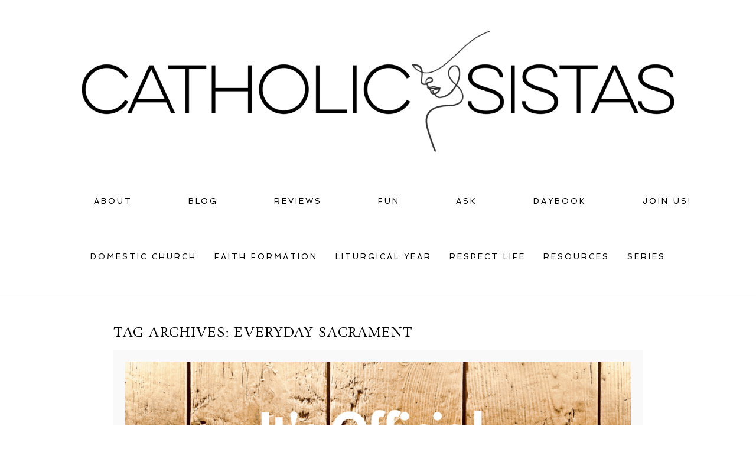

--- FILE ---
content_type: text/html; charset=UTF-8
request_url: https://www.catholicsistas.com/tag/everyday-sacrament/
body_size: 13170
content:
<!DOCTYPE html>
<html class="pp-rendered pp-protecting-images" lang="en-US"><!-- ProPhoto 8.2.9 -->
<head>
	<title>Posts tagged: "everyday sacrament" &raquo; Catholic Sistas</title>
	<meta charset="UTF-8" />
	<meta http-equiv="X-UA-Compatible" content="IE=edge" />
	<meta name="description" content="Tag Archives: everyday sacrament - perspective from the neck" />
	<meta name="keywords" content="catholic, catholic sistas, feminine, church, woman" />
	<meta name="viewport" content="width=device-width,initial-scale=1" /><meta name='robots' content='max-image-preview:large' />
	<style>img:is([sizes="auto" i], [sizes^="auto," i]) { contain-intrinsic-size: 3000px 1500px }</style>
	<link rel='dns-prefetch' href='//assets.pinterest.com' />
<link rel="alternate" type="application/rss+xml" title="Catholic Sistas &raquo; everyday sacrament Tag Feed" href="https://www.catholicsistas.com/tag/everyday-sacrament/feed/" />
		<!-- This site uses the Google Analytics by MonsterInsights plugin v9.11.1 - Using Analytics tracking - https://www.monsterinsights.com/ -->
		<!-- Note: MonsterInsights is not currently configured on this site. The site owner needs to authenticate with Google Analytics in the MonsterInsights settings panel. -->
					<!-- No tracking code set -->
				<!-- / Google Analytics by MonsterInsights -->
		<link rel='stylesheet' id='pp-front-css-css' href='https://www.catholicsistas.com/wp-content/uploads/hummingbird-assets/5b95649ba705efc64dd2c9f20c8703f5.css' type='text/css' media='all' />
<link rel='stylesheet' id='pt-cv-public-style-css' href='https://www.catholicsistas.com/wp-content/uploads/hummingbird-assets/8bd198de986ed44a137a308364c0602f.css' type='text/css' media='all' />
<link rel='stylesheet' id='sbi_styles-css' href='https://www.catholicsistas.com/wp-content/plugins/instagram-feed-pro/css/sbi-styles.min.css?ver=6.8.1' type='text/css' media='all' />
<link rel='stylesheet' id='wp-block-library-css' href='https://www.catholicsistas.com/wp-includes/css/dist/block-library/style.min.css?ver=6.8.3' type='text/css' media='all' />
<style id='classic-theme-styles-inline-css' type='text/css'>
/*! This file is auto-generated */
.wp-block-button__link{color:#fff;background-color:#32373c;border-radius:9999px;box-shadow:none;text-decoration:none;padding:calc(.667em + 2px) calc(1.333em + 2px);font-size:1.125em}.wp-block-file__button{background:#32373c;color:#fff;text-decoration:none}
</style>
<style id='tiptip-category-archives-block-style-inline-css' type='text/css'>


</style>
<style id='global-styles-inline-css' type='text/css'>
:root{--wp--preset--aspect-ratio--square: 1;--wp--preset--aspect-ratio--4-3: 4/3;--wp--preset--aspect-ratio--3-4: 3/4;--wp--preset--aspect-ratio--3-2: 3/2;--wp--preset--aspect-ratio--2-3: 2/3;--wp--preset--aspect-ratio--16-9: 16/9;--wp--preset--aspect-ratio--9-16: 9/16;--wp--preset--color--black: #000000;--wp--preset--color--cyan-bluish-gray: #abb8c3;--wp--preset--color--white: #ffffff;--wp--preset--color--pale-pink: #f78da7;--wp--preset--color--vivid-red: #cf2e2e;--wp--preset--color--luminous-vivid-orange: #ff6900;--wp--preset--color--luminous-vivid-amber: #fcb900;--wp--preset--color--light-green-cyan: #7bdcb5;--wp--preset--color--vivid-green-cyan: #00d084;--wp--preset--color--pale-cyan-blue: #8ed1fc;--wp--preset--color--vivid-cyan-blue: #0693e3;--wp--preset--color--vivid-purple: #9b51e0;--wp--preset--gradient--vivid-cyan-blue-to-vivid-purple: linear-gradient(135deg,rgba(6,147,227,1) 0%,rgb(155,81,224) 100%);--wp--preset--gradient--light-green-cyan-to-vivid-green-cyan: linear-gradient(135deg,rgb(122,220,180) 0%,rgb(0,208,130) 100%);--wp--preset--gradient--luminous-vivid-amber-to-luminous-vivid-orange: linear-gradient(135deg,rgba(252,185,0,1) 0%,rgba(255,105,0,1) 100%);--wp--preset--gradient--luminous-vivid-orange-to-vivid-red: linear-gradient(135deg,rgba(255,105,0,1) 0%,rgb(207,46,46) 100%);--wp--preset--gradient--very-light-gray-to-cyan-bluish-gray: linear-gradient(135deg,rgb(238,238,238) 0%,rgb(169,184,195) 100%);--wp--preset--gradient--cool-to-warm-spectrum: linear-gradient(135deg,rgb(74,234,220) 0%,rgb(151,120,209) 20%,rgb(207,42,186) 40%,rgb(238,44,130) 60%,rgb(251,105,98) 80%,rgb(254,248,76) 100%);--wp--preset--gradient--blush-light-purple: linear-gradient(135deg,rgb(255,206,236) 0%,rgb(152,150,240) 100%);--wp--preset--gradient--blush-bordeaux: linear-gradient(135deg,rgb(254,205,165) 0%,rgb(254,45,45) 50%,rgb(107,0,62) 100%);--wp--preset--gradient--luminous-dusk: linear-gradient(135deg,rgb(255,203,112) 0%,rgb(199,81,192) 50%,rgb(65,88,208) 100%);--wp--preset--gradient--pale-ocean: linear-gradient(135deg,rgb(255,245,203) 0%,rgb(182,227,212) 50%,rgb(51,167,181) 100%);--wp--preset--gradient--electric-grass: linear-gradient(135deg,rgb(202,248,128) 0%,rgb(113,206,126) 100%);--wp--preset--gradient--midnight: linear-gradient(135deg,rgb(2,3,129) 0%,rgb(40,116,252) 100%);--wp--preset--font-size--small: 13px;--wp--preset--font-size--medium: 20px;--wp--preset--font-size--large: 36px;--wp--preset--font-size--x-large: 42px;--wp--preset--font-family--inter: "Inter", sans-serif;--wp--preset--font-family--cardo: Cardo;--wp--preset--spacing--20: 0.44rem;--wp--preset--spacing--30: 0.67rem;--wp--preset--spacing--40: 1rem;--wp--preset--spacing--50: 1.5rem;--wp--preset--spacing--60: 2.25rem;--wp--preset--spacing--70: 3.38rem;--wp--preset--spacing--80: 5.06rem;--wp--preset--shadow--natural: 6px 6px 9px rgba(0, 0, 0, 0.2);--wp--preset--shadow--deep: 12px 12px 50px rgba(0, 0, 0, 0.4);--wp--preset--shadow--sharp: 6px 6px 0px rgba(0, 0, 0, 0.2);--wp--preset--shadow--outlined: 6px 6px 0px -3px rgba(255, 255, 255, 1), 6px 6px rgba(0, 0, 0, 1);--wp--preset--shadow--crisp: 6px 6px 0px rgba(0, 0, 0, 1);}:where(.is-layout-flex){gap: 0.5em;}:where(.is-layout-grid){gap: 0.5em;}body .is-layout-flex{display: flex;}.is-layout-flex{flex-wrap: wrap;align-items: center;}.is-layout-flex > :is(*, div){margin: 0;}body .is-layout-grid{display: grid;}.is-layout-grid > :is(*, div){margin: 0;}:where(.wp-block-columns.is-layout-flex){gap: 2em;}:where(.wp-block-columns.is-layout-grid){gap: 2em;}:where(.wp-block-post-template.is-layout-flex){gap: 1.25em;}:where(.wp-block-post-template.is-layout-grid){gap: 1.25em;}.has-black-color{color: var(--wp--preset--color--black) !important;}.has-cyan-bluish-gray-color{color: var(--wp--preset--color--cyan-bluish-gray) !important;}.has-white-color{color: var(--wp--preset--color--white) !important;}.has-pale-pink-color{color: var(--wp--preset--color--pale-pink) !important;}.has-vivid-red-color{color: var(--wp--preset--color--vivid-red) !important;}.has-luminous-vivid-orange-color{color: var(--wp--preset--color--luminous-vivid-orange) !important;}.has-luminous-vivid-amber-color{color: var(--wp--preset--color--luminous-vivid-amber) !important;}.has-light-green-cyan-color{color: var(--wp--preset--color--light-green-cyan) !important;}.has-vivid-green-cyan-color{color: var(--wp--preset--color--vivid-green-cyan) !important;}.has-pale-cyan-blue-color{color: var(--wp--preset--color--pale-cyan-blue) !important;}.has-vivid-cyan-blue-color{color: var(--wp--preset--color--vivid-cyan-blue) !important;}.has-vivid-purple-color{color: var(--wp--preset--color--vivid-purple) !important;}.has-black-background-color{background-color: var(--wp--preset--color--black) !important;}.has-cyan-bluish-gray-background-color{background-color: var(--wp--preset--color--cyan-bluish-gray) !important;}.has-white-background-color{background-color: var(--wp--preset--color--white) !important;}.has-pale-pink-background-color{background-color: var(--wp--preset--color--pale-pink) !important;}.has-vivid-red-background-color{background-color: var(--wp--preset--color--vivid-red) !important;}.has-luminous-vivid-orange-background-color{background-color: var(--wp--preset--color--luminous-vivid-orange) !important;}.has-luminous-vivid-amber-background-color{background-color: var(--wp--preset--color--luminous-vivid-amber) !important;}.has-light-green-cyan-background-color{background-color: var(--wp--preset--color--light-green-cyan) !important;}.has-vivid-green-cyan-background-color{background-color: var(--wp--preset--color--vivid-green-cyan) !important;}.has-pale-cyan-blue-background-color{background-color: var(--wp--preset--color--pale-cyan-blue) !important;}.has-vivid-cyan-blue-background-color{background-color: var(--wp--preset--color--vivid-cyan-blue) !important;}.has-vivid-purple-background-color{background-color: var(--wp--preset--color--vivid-purple) !important;}.has-black-border-color{border-color: var(--wp--preset--color--black) !important;}.has-cyan-bluish-gray-border-color{border-color: var(--wp--preset--color--cyan-bluish-gray) !important;}.has-white-border-color{border-color: var(--wp--preset--color--white) !important;}.has-pale-pink-border-color{border-color: var(--wp--preset--color--pale-pink) !important;}.has-vivid-red-border-color{border-color: var(--wp--preset--color--vivid-red) !important;}.has-luminous-vivid-orange-border-color{border-color: var(--wp--preset--color--luminous-vivid-orange) !important;}.has-luminous-vivid-amber-border-color{border-color: var(--wp--preset--color--luminous-vivid-amber) !important;}.has-light-green-cyan-border-color{border-color: var(--wp--preset--color--light-green-cyan) !important;}.has-vivid-green-cyan-border-color{border-color: var(--wp--preset--color--vivid-green-cyan) !important;}.has-pale-cyan-blue-border-color{border-color: var(--wp--preset--color--pale-cyan-blue) !important;}.has-vivid-cyan-blue-border-color{border-color: var(--wp--preset--color--vivid-cyan-blue) !important;}.has-vivid-purple-border-color{border-color: var(--wp--preset--color--vivid-purple) !important;}.has-vivid-cyan-blue-to-vivid-purple-gradient-background{background: var(--wp--preset--gradient--vivid-cyan-blue-to-vivid-purple) !important;}.has-light-green-cyan-to-vivid-green-cyan-gradient-background{background: var(--wp--preset--gradient--light-green-cyan-to-vivid-green-cyan) !important;}.has-luminous-vivid-amber-to-luminous-vivid-orange-gradient-background{background: var(--wp--preset--gradient--luminous-vivid-amber-to-luminous-vivid-orange) !important;}.has-luminous-vivid-orange-to-vivid-red-gradient-background{background: var(--wp--preset--gradient--luminous-vivid-orange-to-vivid-red) !important;}.has-very-light-gray-to-cyan-bluish-gray-gradient-background{background: var(--wp--preset--gradient--very-light-gray-to-cyan-bluish-gray) !important;}.has-cool-to-warm-spectrum-gradient-background{background: var(--wp--preset--gradient--cool-to-warm-spectrum) !important;}.has-blush-light-purple-gradient-background{background: var(--wp--preset--gradient--blush-light-purple) !important;}.has-blush-bordeaux-gradient-background{background: var(--wp--preset--gradient--blush-bordeaux) !important;}.has-luminous-dusk-gradient-background{background: var(--wp--preset--gradient--luminous-dusk) !important;}.has-pale-ocean-gradient-background{background: var(--wp--preset--gradient--pale-ocean) !important;}.has-electric-grass-gradient-background{background: var(--wp--preset--gradient--electric-grass) !important;}.has-midnight-gradient-background{background: var(--wp--preset--gradient--midnight) !important;}.has-small-font-size{font-size: var(--wp--preset--font-size--small) !important;}.has-medium-font-size{font-size: var(--wp--preset--font-size--medium) !important;}.has-large-font-size{font-size: var(--wp--preset--font-size--large) !important;}.has-x-large-font-size{font-size: var(--wp--preset--font-size--x-large) !important;}
:where(.wp-block-post-template.is-layout-flex){gap: 1.25em;}:where(.wp-block-post-template.is-layout-grid){gap: 1.25em;}
:where(.wp-block-columns.is-layout-flex){gap: 2em;}:where(.wp-block-columns.is-layout-grid){gap: 2em;}
:root :where(.wp-block-pullquote){font-size: 1.5em;line-height: 1.6;}
</style>
<link rel='stylesheet' id='woocommerce-layout-css' href='https://www.catholicsistas.com/wp-content/uploads/hummingbird-assets/eae2cd2b2e9f95239c7c13f04c98d827.css' type='text/css' media='all' />
<link rel='stylesheet' id='woocommerce-smallscreen-css' href='https://www.catholicsistas.com/wp-content/uploads/hummingbird-assets/075c182382117ec9d3dc7c22c7ff7e60.css' type='text/css' media='only screen and (max-width: 768px)' />
<link rel='stylesheet' id='woocommerce-general-css' href='https://www.catholicsistas.com/wp-content/uploads/hummingbird-assets/6a617bdce9842926efa1714ea4226397.css' type='text/css' media='all' />
<style id='woocommerce-inline-inline-css' type='text/css'>
.woocommerce form .form-row .required { visibility: visible; }
</style>
<link rel='stylesheet' id='brands-styles-css' href='https://www.catholicsistas.com/wp-content/uploads/hummingbird-assets/bca79664dd2e8f4bdf01fed662e8caf3.css' type='text/css' media='all' />
<script type="text/javascript" src="https://www.catholicsistas.com/wp-includes/js/jquery/jquery.min.js?ver=3.7.1" id="jquery-core-js"></script>
<script type="text/javascript" src="https://www.catholicsistas.com/wp-includes/js/jquery/jquery-migrate.min.js?ver=3.4.1" id="jquery-migrate-js"></script>
<script type="text/javascript" id="wphb-1-js-extra">
/* <![CDATA[ */
var woocommerce_params = {"ajax_url":"\/wp-admin\/admin-ajax.php","wc_ajax_url":"\/?wc-ajax=%%endpoint%%","i18n_password_show":"Show password","i18n_password_hide":"Hide password"};;;var wc_add_to_cart_params = {"ajax_url":"\/wp-admin\/admin-ajax.php","wc_ajax_url":"\/?wc-ajax=%%endpoint%%","i18n_view_cart":"View cart","cart_url":"https:\/\/www.catholicsistas.com\/cart\/","is_cart":"","cart_redirect_after_add":"no"};
/* ]]> */
</script>
<script type="text/javascript" src="https://www.catholicsistas.com/wp-content/uploads/hummingbird-assets/4ce2bf969f21617aab19f7ac138c0c62.js" id="wphb-1-js"></script>
<script type="text/javascript" id="WCPAY_ASSETS-js-extra">
/* <![CDATA[ */
var wcpayAssets = {"url":"https:\/\/www.catholicsistas.com\/wp-content\/plugins\/woocommerce-payments\/dist\/"};
/* ]]> */
</script>
<link rel="https://api.w.org/" href="https://www.catholicsistas.com/wp-json/" /><link rel="alternate" title="JSON" type="application/json" href="https://www.catholicsistas.com/wp-json/wp/v2/tags/3591" /><link rel="EditURI" type="application/rsd+xml" title="RSD" href="https://www.catholicsistas.com/xmlrpc.php?rsd" />

	<link rel="preconnect" href="https://use.fontawesome.com" crossorigin />
<style type="text/css">.fa,.fab,.fal,.far,.fas{-moz-osx-font-smoothing:grayscale;-webkit-font-smoothing:antialiased;display:inline-block;font-style:normal;font-variant:normal;text-rendering:auto;line-height:1}.fa-lg{font-size:1.33333em;line-height:.75em;vertical-align:-.0667em}.fa-xs{font-size:.75em}.fa-sm{font-size:.875em}.fa-1x{font-size:1em}.fa-2x{font-size:2em}.fa-3x{font-size:3em}.fa-4x{font-size:4em}.fa-5x{font-size:5em}.fa-6x{font-size:6em}.fa-7x{font-size:7em}.fa-8x{font-size:8em}.fa-9x{font-size:9em}.fa-10x{font-size:10em}.fa-fw{text-align:center;width:1.25em}.fa-ul{list-style-type:none;margin-left:2.5em;padding-left:0}.fa-ul>li{position:relative}.fa-li{left:-2em;position:absolute;text-align:center;width:2em;line-height:inherit}.fa-border{border:.08em solid #eee;border-radius:.1em;padding:.2em .25em .15em}.fa-pull-left{float:left}.fa-pull-right{float:right}.fa.fa-pull-left,.fab.fa-pull-left,.fal.fa-pull-left,.far.fa-pull-left,.fas.fa-pull-left{margin-right:.3em}.fa.fa-pull-right,.fab.fa-pull-right,.fal.fa-pull-right,.far.fa-pull-right,.fas.fa-pull-right{margin-left:.3em}.fa-spin{-webkit-animation:a 2s infinite linear;animation:a 2s infinite linear}.fa-pulse{-webkit-animation:a 1s infinite steps(8);animation:a 1s infinite steps(8)}@-webkit-keyframes a{0%{-webkit-transform:rotate(0);transform:rotate(0)}to{-webkit-transform:rotate(1turn);transform:rotate(1turn)}}@keyframes a{0%{-webkit-transform:rotate(0);transform:rotate(0)}to{-webkit-transform:rotate(1turn);transform:rotate(1turn)}}.fa-rotate-90{-webkit-transform:rotate(90deg);transform:rotate(90deg)}.fa-rotate-180{-webkit-transform:rotate(180deg);transform:rotate(180deg)}.fa-rotate-270{-webkit-transform:rotate(270deg);transform:rotate(270deg)}.fa-flip-horizontal{-webkit-transform:scaleX(-1);transform:scaleX(-1)}.fa-flip-vertical{-webkit-transform:scaleY(-1);transform:scaleY(-1)}.fa-flip-horizontal.fa-flip-vertical{-webkit-transform:scale(-1);transform:scale(-1)}:root .fa-flip-horizontal,:root .fa-flip-vertical,:root .fa-rotate-180,:root .fa-rotate-270,:root .fa-rotate-90{-webkit-filter:none;filter:none}.fa-stack{display:inline-block;height:2em;line-height:2em;position:relative;vertical-align:middle;width:2em}.fa-stack-1x,.fa-stack-2x{left:0;position:absolute;text-align:center;width:100%}.fa-stack-1x{line-height:inherit}.fa-stack-2x{font-size:2em}.fa-inverse{color:#fff}.fa-angle-double-right:before{content:"\f101"}.fa-angle-right:before{content:"\f105"}.fa-angle-left:before{content:"\f104"}.fa-arrow-circle-down:before{content:"\f0ab"}.fa-arrow-circle-left:before{content:"\f0a8"}.fa-arrow-circle-right:before{content:"\f0a9"}.fa-arrow-circle-up:before{content:"\f0aa"}.fa-arrow-down:before{content:"\f063"}.fa-arrow-left:before{content:"\f060"}.fa-arrow-right:before{content:"\f061"}.fa-arrow-up:before{content:"\f062"}.fa-caret-down:before{content:"\f0d7"}.fa-caret-left:before{content:"\f0d9"}.fa-caret-right:before{content:"\f0da"}.fa-caret-square-down:before{content:"\f150"}.fa-caret-square-left:before{content:"\f191"}.fa-caret-square-right:before{content:"\f152"}.fa-caret-square-up:before{content:"\f151"}.fa-caret-up:before{content:"\f0d8"}.fa-chevron-circle-down:before{content:"\f13a"}.fa-chevron-circle-left:before{content:"\f137"}.fa-chevron-circle-right:before{content:"\f138"}.fa-chevron-circle-up:before{content:"\f139"}.fa-chevron-down:before{content:"\f078"}.fa-chevron-left:before{content:"\f053"}.fa-chevron-right:before{content:"\f054"}.fa-chevron-up:before{content:"\f077"}.fa-compress:before{content:"\f066"}.fa-expand:before{content:"\f065"}.fa-hand-point-down:before{content:"\f0a7"}.fa-hand-point-left:before{content:"\f0a5"}.fa-hand-point-right:before{content:"\f0a4"}.fa-hand-point-up:before{content:"\f0a6"}.fa-long-arrow-alt-down:before{content:"\f309"}.fa-long-arrow-alt-left:before{content:"\f30a"}.fa-long-arrow-alt-right:before{content:"\f30b"}.fa-long-arrow-alt-up:before{content:"\f30c"}.fa-minus:before{content:"\f068"}.fa-minus-circle:before{content:"\f056"}.fa-minus-square:before{content:"\f146"}.fa-pause:before{content:"\f04c"}.fa-pause-circle:before{content:"\f28b"}.fa-play:before{content:"\f04b"}.fa-play-circle:before{content:"\f144"}.fa-plus:before{content:"\f067"}.fa-plus-circle:before{content:"\f055"}.fa-plus-square:before{content:"\f0fe"}.fa-times:before{content:"\f00d"}.fa-times-circle:before{content:"\f057"}.sr-only{border:0;clip:rect(0,0,0,0);height:1px;margin:-1px;overflow:hidden;padding:0;position:absolute;width:1px}.sr-only-focusable:active,.sr-only-focusable:focus{clip:auto;height:auto;margin:0;overflow:visible;position:static;width:auto}@font-face{font-family:Font Awesome\ 5 Brands;font-style:normal;font-weight:400;font-display:swap;src:url(https://use.fontawesome.com/releases/v5.0.2/webfonts/fa-brands-400.eot);src:url(https://use.fontawesome.com/releases/v5.0.2/webfonts/fa-brands-400.eot?#iefix) format("embedded-opentype"),url(https://use.fontawesome.com/releases/v5.0.2/webfonts/fa-brands-400.woff2) format("woff2"),url(https://use.fontawesome.com/releases/v5.0.2/webfonts/fa-brands-400.woff) format("woff"),url(https://use.fontawesome.com/releases/v5.0.2/webfonts/fa-brands-400.ttf) format("truetype"),url(https://use.fontawesome.com/releases/v5.0.2/webfonts/fa-brands-400.svg#fontawesome) format("svg")}.fab{font-family:Font Awesome\ 5 Brands}@font-face{font-family:Font Awesome\ 5 Free;font-style:normal;font-weight:400;font-display:swap;src:url(https://use.fontawesome.com/releases/v5.0.2/webfonts/fa-regular-400.eot);src:url(https://use.fontawesome.com/releases/v5.0.2/webfonts/fa-regular-400.eot?#iefix) format("embedded-opentype"),url(https://use.fontawesome.com/releases/v5.0.2/webfonts/fa-regular-400.woff2) format("woff2"),url(https://use.fontawesome.com/releases/v5.0.2/webfonts/fa-regular-400.woff) format("woff"),url(https://use.fontawesome.com/releases/v5.0.2/webfonts/fa-regular-400.ttf) format("truetype"),url(https://use.fontawesome.com/releases/v5.0.2/webfonts/fa-regular-400.svg#fontawesome) format("svg")}.far{font-weight:400}@font-face{font-family:Font Awesome\ 5 Free;font-style:normal;font-weight:900;font-display:swap;src:url(https://use.fontawesome.com/releases/v5.0.2/webfonts/fa-solid-900.eot);src:url(https://use.fontawesome.com/releases/v5.0.2/webfonts/fa-solid-900.eot?#iefix) format("embedded-opentype"),url(https://use.fontawesome.com/releases/v5.0.2/webfonts/fa-solid-900.woff2) format("woff2"),url(https://use.fontawesome.com/releases/v5.0.2/webfonts/fa-solid-900.woff) format("woff"),url(https://use.fontawesome.com/releases/v5.0.2/webfonts/fa-solid-900.ttf) format("truetype"),url(https://use.fontawesome.com/releases/v5.0.2/webfonts/fa-solid-900.svg#fontawesome) format("svg")}.fa,.far,.fas{font-family:Font Awesome\ 5 Free}.fa,.fas{font-weight:900}</style>
<script type="text/javascript">
window.PROPHOTO || (window.PROPHOTO = {});
window.PROPHOTO.imgProtection = {"level":"clicks"};
</script><script type="text/javascript">
window.PROPHOTO || (window.PROPHOTO = {});
window.PROPHOTO.designId = "bd861b6b-bcfc-4cd1-a8c0-fbfcfefc3a8c";
window.PROPHOTO.layoutId = "202676ef-7508-43a5-92d4-ad847483d805";
</script>	<noscript><style>.woocommerce-product-gallery{ opacity: 1 !important; }</style></noscript>
	<style type="text/css">.recentcomments a{display:inline !important;padding:0 !important;margin:0 !important;}</style><style class='wp-fonts-local' type='text/css'>
@font-face{font-family:Inter;font-style:normal;font-weight:300 900;font-display:fallback;src:url('https://www.catholicsistas.com/wp-content/plugins/woocommerce/assets/fonts/Inter-VariableFont_slnt,wght.woff2') format('woff2');font-stretch:normal;}
@font-face{font-family:Cardo;font-style:normal;font-weight:400;font-display:fallback;src:url('https://www.catholicsistas.com/wp-content/plugins/woocommerce/assets/fonts/cardo_normal_400.woff2') format('woff2');}
</style>
<link rel="icon" href="https://www.catholicsistas.com/wp-content/uploads/2022/10/cropped-android-chrome-512x512-1-32x32.png" sizes="32x32" />
<link rel="icon" href="https://www.catholicsistas.com/wp-content/uploads/2022/10/cropped-android-chrome-512x512-1-192x192.png" sizes="192x192" />
<link rel="apple-touch-icon" href="https://www.catholicsistas.com/wp-content/uploads/2022/10/cropped-android-chrome-512x512-1-180x180.png" />
<meta name="msapplication-TileImage" content="https://www.catholicsistas.com/wp-content/uploads/2022/10/cropped-android-chrome-512x512-1-270x270.png" />
<link rel="stylesheet" media="all" href="//www.catholicsistas.com/wp-content/uploads/pp/static/design-bd861b6b-bcfc-4cd1-a8c0-fbfcfefc3a8c-1760035404.css" /><link rel="stylesheet" href="//www.catholicsistas.com/wp-content/uploads/pp/static/layout-202676ef-7508-43a5-92d4-ad847483d805-1760035404.css" /><link rel="stylesheet" href="//www.catholicsistas.com?pp_route=%2Fsite-custom-css&version=1723921883" /><link rel="preconnect" href="https://fonts.gstatic.com" crossorigin />
<link rel="preload" href="https://fonts.googleapis.com/css?family=Rosarivo|Spinnaker|Pinyon+Script&display=swap" as="style"><link href="https://fonts.googleapis.com/css?family=Rosarivo|Spinnaker|Pinyon+Script&display=swap" rel="stylesheet">
	<link rel="alternate" href="http://feeds.feedburner.com/CatholicSistas" type="application/rss+xml" title="Catholic Sistas Posts RSS feed"/>
	<link rel="pingback" href="https://www.catholicsistas.com/xmlrpc.php"/>
    
    </head>

<body id="body" class="archive tag tag-everyday-sacrament tag-3591 wp-embed-responsive wp-theme-prophoto8 theme-prophoto8 woocommerce-no-js thread-comments css-10kl51b">
    
    
        <div id="fb-root"></div>
        <script>
        (function(d, s, id) {
            var js, fjs = d.getElementsByTagName(s)[0];
            if (d.getElementById(id)) return;
            js = d.createElement(s); js.id = id;
            js.src = "//connect.facebook.net/en_US/sdk.js#xfbml=1&version=v2.4";
            fjs.parentNode.insertBefore(js, fjs);
        }(document, 'script', 'facebook-jssdk'));
    </script>
    
    <script type="text/javascript">
        (function(d, platform) {
            var isIOS = [
                'iPad Simulator',
                'iPhone Simulator',
                'iPod Simulator',
                'iPad',
                'iPhone',
                'iPod'
            ].includes(platform)
            // iPad on iOS 13 detection
            || (platform === "MacIntel" && "ontouchend" in d);

            if (isIOS) {
                d.body.classList.add('is-iOS');
            }
        }(document, window.navigator.platform));
    </script>

        <script>window.twttr = (function(d, s, id) {
        var js, fjs = d.getElementsByTagName(s)[0],
            t = window.twttr || {};
        if (d.getElementById(id)) return t;
        js = d.createElement(s);
        js.id = id;
        js.src = "https://platform.twitter.com/widgets.js";
        fjs.parentNode.insertBefore(js, fjs);
        t._e = [];
        t.ready = function(f) {
            t._e.push(f);
        };
        return t;
        }(document, "script", "twitter-wjs"));
    </script>
    
        <div class="pp-slideover pp-slideover--left"><div class="css-poy227 own-css pp-block _61dbb513-c2bd-4e84-b81c-4658b2be067d" data-index="0"><div class="row no-gutters css-1w7ik8a pp-row _c2e08b63-2c4a-4452-884b-708986e7e9a3 _61dbb513-c2bd-4e84-b81c-4658b2be067d__row"><div class="pp-column _1f821ae4-80e5-4a77-b032-5ab63fdc69c5 _61dbb513-c2bd-4e84-b81c-4658b2be067d__column _c2e08b63-2c4a-4452-884b-708986e7e9a3__column col-xs-12 col-sm-12 col-md-12 col-lg-12"><div class="css-1idj3bk pp-column__inner _1f821ae4-80e5-4a77-b032-5ab63fdc69c5__inner _61dbb513-c2bd-4e84-b81c-4658b2be067d__column__inner _c2e08b63-2c4a-4452-884b-708986e7e9a3__column__inner"><div data-id="3f42eb80-3da7-4a2f-bf11-becd8b10fbb4" data-vertical-offset="" class="pp-module _3f42eb80-3da7-4a2f-bf11-becd8b10fbb4 _61dbb513-c2bd-4e84-b81c-4658b2be067d__module _c2e08b63-2c4a-4452-884b-708986e7e9a3__module _1f821ae4-80e5-4a77-b032-5ab63fdc69c5__module css-7k4613 pp-module--menu"><nav class="pp-menu pp-menu--vertical _3f42eb80-3da7-4a2f-bf11-becd8b10fbb4 css-18c1qm5"><ul class="pp-menu-items"><li class="_1630e9e2-2d4c-431a-b417-a268309758f0 pp-menu-item--page pp-menu-item--depth1 pp-menu-item"><a href="https://www.catholicsistas.com/about/" target="_self">ABOUT</a></li><li class="_63850f9d-5704-42bf-8d0d-5b690d0b643a pp-menu-item--page pp-menu-item--depth1 pp-menu-item"><a href="https://www.catholicsistas.com/blog/" target="_self">BLOG</a></li><li class="_06c2b063-ece7-4e0d-9c28-8d4f68dffef6 pp-menu-item--page pp-menu-item--depth1 pp-menu-item"><a href="https://www.catholicsistas.com/reviews/" target="_self">REVIEWS</a></li><li class="_dad8c506-c2bc-419d-becb-b69b11e4ec2e pp-menu-item--blog pp-menu-item--depth1 pp-menu-item"><a href="https://www.catholicsistas.com/blog/" target="_self">FUN</a></li><li class="_362bd0a7-b7e6-4e83-a975-52c392322593 pp-menu-item--page pp-menu-item--depth1 pp-menu-item"><a href="https://www.catholicsistas.com/ask/" target="_self">ASK</a></li><li class="_635d43bb-ba79-4520-8855-79e5a3df611a pp-menu-item--custom pp-menu-item--depth1 pp-menu-item"><a href="https://www.catholicsistas.com/wp-content/uploads/2015/06/CS.Sponsorship.2015-3.pdf" target="_self">SPONSOR</a></li><li class="_abb812ac-3490-4bbb-b90e-d823cedcfd29 pp-menu-item--custom pp-menu-item--depth1 pp-menu-item"><a href="https://www.etsy.com/shop/CatholicSistas" target="_blank">DAYBOOK</a></li><li class="_0e6b8cd0-a6de-439f-99de-7a13c63a46be pp-menu-item--custom pp-menu-item--depth1 pp-menu-item"><a href="https://www.facebook.com/groups/CS.houseandhome" target="_blank">JOIN US!</a></li><li class="_e419767a-e742-4d7b-81dc-e0b12e1d5082 pp-menu-item--rss pp-menu-item--depth1 pp-menu-item"><a href="https://www.catholicsistas.com/feed/" target="_self">SUBSCRIBE</a></li><li class="_c153970f-1419-423b-b815-c496a8698a68 pp-menu-item--search pp-menu-item--depth1 pp-menu-item"><form class="pp-search-form" action="https://www.catholicsistas.com" method="get" accept-charset="utf-8"><input type="text" name="s" class="pp-search-input" size="12"><input type="submit" value="SEARCH" class="pp-search-submit"></form></li></ul></nav></div></div><style class="entity-custom-css"></style></div><style class="entity-custom-css"></style></div><style class="entity-custom-css"></style></div></div><span class="pp-hamburger css-1wghht pp-hamburger--left"><span data-tile-id="5c565e6f-d9f8-4f21-9836-2522910b2400" class="css-14bkpnd pp-tile own-css _5c565e6f-d9f8-4f21-9836-2522910b2400"><span class="_bozzetto-hesp-4get-bind-counteragent pp-tile__layer pp-tile__layer--shape css-11ltcy1"><span class="pp-tile__layer__inner"></span></span><span class="_workflow-bang-4tog-bise-middleweight pp-tile__layer pp-tile__layer--shape css-14wngn"><span class="pp-tile__layer__inner"></span></span><span class="_hawkshaw-folk-4edh-alms-bowstringing pp-tile__layer pp-tile__layer--shape css-1c8gtfd"><span class="pp-tile__layer__inner"></span></span><span class="_kangaroo-bump-4bum-acyl-kettlestitch pp-tile__layer pp-tile__layer--shape css-1vszu5g"><span class="pp-tile__layer__inner"></span></span></span></span><div class="pp-layout _202676ef-7508-43a5-92d4-ad847483d805"><div class="pp-block-wrap"><div class="css-43he1c own-css pp-block _86272a9d-d160-4f7e-8a70-d4522da64639" data-index="0"><div class="row no-gutters css-30lj9v pp-row _ff324692-fd53-4932-8f61-e8b091a0c9c8 _86272a9d-d160-4f7e-8a70-d4522da64639__row"><div class="pp-column _c71a814f-b8ff-420b-9b2b-676566c99326 _86272a9d-d160-4f7e-8a70-d4522da64639__column _ff324692-fd53-4932-8f61-e8b091a0c9c8__column col-xs-12 col-sm-12 col-md-12 col-lg-12"><div class="css-1lyiv5p pp-column__inner _c71a814f-b8ff-420b-9b2b-676566c99326__inner _86272a9d-d160-4f7e-8a70-d4522da64639__column__inner _ff324692-fd53-4932-8f61-e8b091a0c9c8__column__inner"><div data-id="4ad75122-02a3-49b4-8ced-3d3b3ea4adc4" data-vertical-offset="" class="pp-module _4ad75122-02a3-49b4-8ced-3d3b3ea4adc4 _86272a9d-d160-4f7e-8a70-d4522da64639__module _ff324692-fd53-4932-8f61-e8b091a0c9c8__module _c71a814f-b8ff-420b-9b2b-676566c99326__module css-1smx4vg pp-module--graphic"><section class="css-r6nnrt pp-graphics"><div class="pp-graphic" style="max-width:3000px;width:100%"><a href="https://www.catholicsistas.com/" target="_self"><img alt="" class="" src="https://www.catholicsistas.com/wp-content/uploads/pp/images/1585759975-LOGO2.png" width="3000" height="900" loading="lazy" srcset="https://www.catholicsistas.com/wp-content/uploads/pp/images/1585759975-LOGO2.png 3000w, https://www.catholicsistas.com/wp-content/uploads/pp/images/1585759975-LOGO2-300x90.png 300w, https://www.catholicsistas.com/wp-content/uploads/pp/images/1585759975-LOGO2-1024x307.png 1024w, https://www.catholicsistas.com/wp-content/uploads/pp/images/1585759975-LOGO2-768x230.png 768w, https://www.catholicsistas.com/wp-content/uploads/pp/images/1585759975-LOGO2-1536x461.png 1536w, https://www.catholicsistas.com/wp-content/uploads/pp/images/1585759975-LOGO2-2048x614.png 2048w, https://www.catholicsistas.com/wp-content/uploads/pp/images/1585759975-LOGO2-50x15.png 50w" sizes="(max-width: 3000px) 100vw, 3000px"></a></div></section></div></div><style class="entity-custom-css"></style></div><style class="entity-custom-css"></style></div><div class="row no-gutters css-lqnhxo pp-row _e16acfbc-b0d4-4d35-b320-522bc281b2b2 _86272a9d-d160-4f7e-8a70-d4522da64639__row"><div class="pp-column _f482335b-c581-40ef-960e-873c4b07c077 _86272a9d-d160-4f7e-8a70-d4522da64639__column _e16acfbc-b0d4-4d35-b320-522bc281b2b2__column col-xs-12 col-sm-12 col-md-6 col-lg-6"><div class="css-1lyiv5p pp-column__inner _f482335b-c581-40ef-960e-873c4b07c077__inner _86272a9d-d160-4f7e-8a70-d4522da64639__column__inner _e16acfbc-b0d4-4d35-b320-522bc281b2b2__column__inner"><div data-id="70935208-8838-4e5f-91a7-a700373bd8bb" data-vertical-offset="" class="pp-module _70935208-8838-4e5f-91a7-a700373bd8bb _86272a9d-d160-4f7e-8a70-d4522da64639__module _e16acfbc-b0d4-4d35-b320-522bc281b2b2__module _f482335b-c581-40ef-960e-873c4b07c077__module css-16cx3w3 pp-module--menu"><nav class="pp-menu pp-menu--horizontal _70935208-8838-4e5f-91a7-a700373bd8bb css-1psrlb"><ul class="pp-menu-items"><li class="_eb36dc70-2059-4c00-a26b-195c12ac3695 pp-menu-item--page pp-menu-item--depth1 pp-menu-item"><a href="https://www.catholicsistas.com/about/" target="_self">ABOUT</a></li><li class="_9849671d-7e7c-4ab4-8d05-915517f6de71 pp-menu-item--page pp-menu-item--depth1 pp-menu-item"><a href="https://www.catholicsistas.com/blog/" target="_self">BLOG</a></li><li class="_5f6d6535-5949-4dd5-9ccb-4145bf5d343b pp-menu-item--page pp-menu-item--depth1 pp-menu-item"><a href="https://www.catholicsistas.com/reviews/" target="_self">REVIEWS</a></li></ul></nav></div></div><style class="entity-custom-css"></style></div><div class="pp-column _f4210c61-6604-4c99-8b81-ab1abe1be5c3 _86272a9d-d160-4f7e-8a70-d4522da64639__column _e16acfbc-b0d4-4d35-b320-522bc281b2b2__column col-xs-12 col-sm-12 col-md-6 col-lg-6"><div class="css-1lyiv5p pp-column__inner _f4210c61-6604-4c99-8b81-ab1abe1be5c3__inner _86272a9d-d160-4f7e-8a70-d4522da64639__column__inner _e16acfbc-b0d4-4d35-b320-522bc281b2b2__column__inner"><div data-id="06dd8dc9-116a-4ef8-9ea5-8ab7753c6e4c" data-vertical-offset="" class="pp-module _06dd8dc9-116a-4ef8-9ea5-8ab7753c6e4c _86272a9d-d160-4f7e-8a70-d4522da64639__module _e16acfbc-b0d4-4d35-b320-522bc281b2b2__module _f4210c61-6604-4c99-8b81-ab1abe1be5c3__module css-e2wwzz pp-module--menu"><nav class="pp-menu pp-menu--horizontal _06dd8dc9-116a-4ef8-9ea5-8ab7753c6e4c css-1kxjjd2"><ul class="pp-menu-items"><li class="_cb0cecc2-f7b3-4573-9e44-9f3d606a17f8 pp-menu-item--page pp-menu-item--depth1 pp-menu-item"><a href="https://www.catholicsistas.com/fun/" target="_self">FUN</a></li><li class="_21e0803c-c6ee-4f8e-8bff-a11d647da518 pp-menu-item--page pp-menu-item--depth1 pp-menu-item"><a href="https://www.catholicsistas.com/ask/" target="_self">ASK</a></li><li class="_e4efc1a0-dcf0-4519-a538-2d8c68be5207 pp-menu-item--custom pp-menu-item--depth1 pp-menu-item"><a href="https://www.etsy.com/shop/CatholicSistas" target="_blank">DAYBOOK</a></li><li class="_8a90f50d-076e-4094-8ee9-a3791758f03b pp-menu-item--custom pp-menu-item--depth1 pp-menu-item"><a href="https://www.facebook.com/groups/CS.houseandhome" target="_blank">JOIN US!</a></li></ul></nav></div></div><style class="entity-custom-css"></style></div><style class="entity-custom-css"></style></div><div class="row no-gutters css-lqnhxo pp-row _7549e7c0-6493-4feb-ae2a-e7b40d9076ce _86272a9d-d160-4f7e-8a70-d4522da64639__row"><div class="pp-column _24cdb424-cded-4eed-bf89-fdfbc9c08b19 _86272a9d-d160-4f7e-8a70-d4522da64639__column _7549e7c0-6493-4feb-ae2a-e7b40d9076ce__column col-xs-12 col-sm-12 col-md-12 col-lg-12"><div class="css-1lyiv5p pp-column__inner _24cdb424-cded-4eed-bf89-fdfbc9c08b19__inner _86272a9d-d160-4f7e-8a70-d4522da64639__column__inner _7549e7c0-6493-4feb-ae2a-e7b40d9076ce__column__inner"></div><style class="entity-custom-css"></style></div><style class="entity-custom-css"></style></div><style class="entity-custom-css"></style></div><div class="css-9b4gbd own-css pp-block _205c591f-7fd5-4447-a227-5ceff280e532" data-index="0"><div class="row no-gutters css-shj9hk pp-row _cf9efbf8-032b-42c4-8e90-8ae21f516994 _205c591f-7fd5-4447-a227-5ceff280e532__row"><div class="pp-column _634f90e1-e3fc-4a3f-a492-ae438e951541 _205c591f-7fd5-4447-a227-5ceff280e532__column _cf9efbf8-032b-42c4-8e90-8ae21f516994__column col-xs-12 col-sm-12 col-md-12 col-lg-12"><div class="css-1lm28ej pp-column__inner _634f90e1-e3fc-4a3f-a492-ae438e951541__inner _205c591f-7fd5-4447-a227-5ceff280e532__column__inner _cf9efbf8-032b-42c4-8e90-8ae21f516994__column__inner"><div data-id="fc9c5b55-9df3-4c9a-8c13-5db559aa2a53" data-vertical-offset="" class="pp-module _fc9c5b55-9df3-4c9a-8c13-5db559aa2a53 _205c591f-7fd5-4447-a227-5ceff280e532__module _cf9efbf8-032b-42c4-8e90-8ae21f516994__module _634f90e1-e3fc-4a3f-a492-ae438e951541__module css-3tg2hw pp-module--menu"><nav class="pp-menu pp-menu--horizontal _fc9c5b55-9df3-4c9a-8c13-5db559aa2a53 css-1d7oami"><ul class="pp-menu-items"><li class="_b7cd2a88-b10c-465c-85c5-1c250c3b5cbc pp-menu-item--page pp-menu-item--depth1 pp-menu-item"><a href="https://www.catholicsistas.com/domestic-church/" target="_self">DOMESTIC CHURCH</a></li><li class="_39da4286-a40f-469b-895c-239d010e3aea pp-menu-item--page pp-menu-item--depth1 pp-menu-item"><a href="https://www.catholicsistas.com/faith-formation/" target="_self">FAITH FORMATION</a></li><li class="_a1f0826f-6a41-4da7-b07b-9d40f5ac3c71 pp-menu-item--page pp-menu-item--depth1 pp-menu-item"><a href="https://www.catholicsistas.com/liturgical-year/" target="_self">Liturgical Year</a></li><li class="_39d4841c-0023-48e7-8639-6dd676c69ab2 pp-menu-item--page pp-menu-item--depth1 pp-menu-item"><a href="https://www.catholicsistas.com/respect-life/" target="_self">Respect Life</a></li><li class="_2ee1e7cc-68b3-47e3-8930-15cfa311ffa2 pp-menu-item--page pp-menu-item--depth1 pp-menu-item"><a href="https://www.catholicsistas.com/resources/" target="_self">Resources</a></li><li class="_3b7e53be-1199-4d89-b1c5-5cc3359ca8d8 pp-menu-item--page pp-menu-item--depth1 pp-menu-item"><a href="https://www.catholicsistas.com/series/" target="_self">SERIES</a></li></ul></nav></div></div><style class="entity-custom-css"></style></div><style class="entity-custom-css"></style></div><style class="entity-custom-css"></style></div><div class="css-duttzs own-css pp-block _e5050ecf-c9e9-4cc7-81b2-a9fc97fd31c3" data-index="0"><div class="row no-gutters css-shj9hk pp-row _ed285f24-5631-4cb7-9f01-0f44d031987c _e5050ecf-c9e9-4cc7-81b2-a9fc97fd31c3__row"><div class="pp-column _84cbe1df-4a98-442c-8080-0e516adc3539 _e5050ecf-c9e9-4cc7-81b2-a9fc97fd31c3__column _ed285f24-5631-4cb7-9f01-0f44d031987c__column col-xs-12 col-sm-12 col-md-12 col-lg-12"><div class="css-1lm28ej pp-column__inner _84cbe1df-4a98-442c-8080-0e516adc3539__inner _e5050ecf-c9e9-4cc7-81b2-a9fc97fd31c3__column__inner _ed285f24-5631-4cb7-9f01-0f44d031987c__column__inner"><div data-vertical-offset="" class="pp-module _f2cdf4c8-382b-4b1f-807a-bc9c437945cc _e5050ecf-c9e9-4cc7-81b2-a9fc97fd31c3__module _ed285f24-5631-4cb7-9f01-0f44d031987c__module _84cbe1df-4a98-442c-8080-0e516adc3539__module css-ereqav pp-module--wordpress-content"><div class="wrap css-1n0h3t3"><div class="page-title-wrap"><h1 class="">Tag Archives: <span>everyday sacrament</span></h1></div><div class="pp-grid-wrap grids-30faa109-c8d4-4dad-a2e6-716d49dc3fb7 _30faa109-c8d4-4dad-a2e6-716d49dc3fb7 css-1n0h3t3"><script type="application/json">{"type":"excerpts","itemMinWidth":{"amount":200,"unit":"px"},"itemIdealWidth":{"amount":300,"unit":"px"},"itemMaxWidth":{"amount":900,"unit":"px"},"showOptionalText":true,"layout":"masonry","maxCols":{"amount":4,"unit":""},"gutter":{"amount":10,"unit":"px"},"cropRatio":"3:2","itemStyle":"text-below","titleFontClass":"fonts-cede3bd4-9691-4566-b201-ba7be0dd2001","textFontClass":"fonts-c2ec1e21-9cb7-4777-9185-fa5ccd7c901b","imageInset":40,"imageBorderWidth":0,"rolloverEffect":"fade","id":"f2cdf4c8-382b-4b1f-807a-bc9c437945cc","crop":false,"items":[{"url":"https:\/\/www.catholicsistas.com\/official-2015-catholic-christmas-gift-guide-giveaway\/","title":"The Official 2015 Catholic Christmas Gift Guide and Giveaway!","text":"\r\n\r\n\r\n\r\nIt\u0027s heeeeere once again - Catholic Sistas annual Christmas gift guide and giant giveaway! This year\u2026","target":"_self","filename":"2.png","number":1,"image":{"id":27874,"width":1024,"height":768,"orientation":"landscape","ratio":1.3333333333333333,"sizes":[{"u":"https:\/\/www.catholicsistas.com\/wp-content\/uploads\/2015\/10\/09-27758-post\/2.png","w":1024,"h":768},{"u":"https:\/\/www.catholicsistas.com\/wp-content\/uploads\/2015\/10\/09-27758-post\/2-1024x768.png","w":1024,"h":768},{"u":"https:\/\/www.catholicsistas.com\/wp-content\/uploads\/2015\/10\/09-27758-post\/2-300x225.png","w":300,"h":225},{"u":"https:\/\/www.catholicsistas.com\/wp-content\/uploads\/2015\/10\/09-27758-post\/2-300x225.png","w":300,"h":225}],"filename":"2.png"}}]}</script></div><div class="pp-post-navigation"></div></div></div></div><style class="entity-custom-css"></style></div><style class="entity-custom-css"></style></div><style class="entity-custom-css">.article-footer {display: none;}</style></div><div class="css-7jms2k own-css pp-block _f7836d0e-da6e-47c4-a646-9f7db24e3714" data-index="0"><div class="row no-gutters css-14i28kn pp-row _5d77d402-1e46-4a90-ab5d-750c3b060036 _f7836d0e-da6e-47c4-a646-9f7db24e3714__row"><div class="pp-column _a5b894db-7356-41b7-9c21-90c881a588a3 _f7836d0e-da6e-47c4-a646-9f7db24e3714__column _5d77d402-1e46-4a90-ab5d-750c3b060036__column col-xs-12 col-sm-12 col-md-12 col-lg-12"><div class="css-1lm28ej pp-column__inner _a5b894db-7356-41b7-9c21-90c881a588a3__inner _f7836d0e-da6e-47c4-a646-9f7db24e3714__column__inner _5d77d402-1e46-4a90-ab5d-750c3b060036__column__inner"><div data-id="043c2ef5-e68d-4124-b1b3-7493c507df1c" data-vertical-offset="" class="pp-module _043c2ef5-e68d-4124-b1b3-7493c507df1c _f7836d0e-da6e-47c4-a646-9f7db24e3714__module _5d77d402-1e46-4a90-ab5d-750c3b060036__module _a5b894db-7356-41b7-9c21-90c881a588a3__module css-gqo6rf pp-module--text pp-module--is-dynamic css-1clan3a"><div class="pp-text-module-body"><div><h1>Find us on the Gram, Pinterest, &amp; Facebook!</h1></div></div></div><div data-id="3d4416a3-2e76-4a91-b668-2541cc411889" data-vertical-offset="" class="pp-module _3d4416a3-2e76-4a91-b668-2541cc411889 _f7836d0e-da6e-47c4-a646-9f7db24e3714__module _5d77d402-1e46-4a90-ab5d-750c3b060036__module _a5b894db-7356-41b7-9c21-90c881a588a3__module css-167sj8h pp-module--text pp-module--is-dynamic css-14uiugl"><div class="pp-text-module-body"><div><p> </p></div></div></div><div data-id="05d4bcf5-6e4d-4abe-86b8-419f92095e02" data-vertical-offset="" class="pp-module _05d4bcf5-6e4d-4abe-86b8-419f92095e02 _f7836d0e-da6e-47c4-a646-9f7db24e3714__module _5d77d402-1e46-4a90-ab5d-750c3b060036__module _a5b894db-7356-41b7-9c21-90c881a588a3__module css-vvr0qs pp-module--facebook"><div><div class="fb-page is-widget-loading" data-href="http://www.facebook.com/CatholicSistas" data-width="" data-height="" data-hide-cover="false" data-show-facepile="false" data-show-posts="1" style="width:"></div></div></div><div data-id="26b39661-3201-4331-b401-d445ca65ca4b" data-vertical-offset="" class="pp-module _26b39661-3201-4331-b401-d445ca65ca4b _f7836d0e-da6e-47c4-a646-9f7db24e3714__module _5d77d402-1e46-4a90-ab5d-750c3b060036__module _a5b894db-7356-41b7-9c21-90c881a588a3__module css-q8v4v pp-module--pinterest"><span><div class="pp-pinterest-profile-wrap" style="width:343px"><a class="pp-pinterest-profile vb-d-none" data-pin-do="embedUser" data-pin-board-width="349" data-pin-scale-height="81" data-pin-scale-width="79" href="http://pinterest.com/CatholicSistas" rel="noopener noreferrer"></a></div></span></div><div data-id="d225b523-a84c-4d86-a32f-519084392d3d" data-vertical-offset="" class="pp-module _d225b523-a84c-4d86-a32f-519084392d3d _f7836d0e-da6e-47c4-a646-9f7db24e3714__module _5d77d402-1e46-4a90-ab5d-750c3b060036__module _a5b894db-7356-41b7-9c21-90c881a588a3__module css-15b4ekb pp-module--widget pp-module--is-dynamic PluginWidgetModule--37Rcw"></div></div><style class="entity-custom-css"></style></div><style class="entity-custom-css"></style></div><div class="row no-gutters css-14i28kn pp-row _e62b7d9b-0ba9-493d-a2d3-90ba98045e59 _f7836d0e-da6e-47c4-a646-9f7db24e3714__row"><div class="pp-column _74309221-14d4-4565-a524-06d3f157d2c9 _f7836d0e-da6e-47c4-a646-9f7db24e3714__column _e62b7d9b-0ba9-493d-a2d3-90ba98045e59__column col-xs-12 col-sm-12 col-md-12 col-lg-12"><div class="css-1lm28ej pp-column__inner _74309221-14d4-4565-a524-06d3f157d2c9__inner _f7836d0e-da6e-47c4-a646-9f7db24e3714__column__inner _e62b7d9b-0ba9-493d-a2d3-90ba98045e59__column__inner"><div data-id="0dccb79d-9419-4666-a5cb-b249ac3bce32" data-vertical-offset="" class="pp-module _0dccb79d-9419-4666-a5cb-b249ac3bce32 _f7836d0e-da6e-47c4-a646-9f7db24e3714__module _e62b7d9b-0ba9-493d-a2d3-90ba98045e59__module _74309221-14d4-4565-a524-06d3f157d2c9__module css-1smx4vg pp-module--graphic"><section class="css-17bquuh pp-graphics"><div class="pp-graphic" style="max-width:50px;width:25%" data-tour="inline-editing-tile"><a href="https://www.facebook.com/CatholicSistas" target="_blank"><div><span data-tile-id="80b78500-8baf-4ef5-85bf-bdef45c29b6d" class="css-14bkpnd pp-tile own-css _80b78500-8baf-4ef5-85bf-bdef45c29b6d"><span class="_jackaroo-poxy-4coy-atap-encipherment pp-tile__layer pp-tile__layer--image css-1hd2w73"><img alt="" class="pp-image pp-tile__layer__inner" src="https://www.catholicsistas.com/wp-content/uploads/pp/images/1470325722-1460633701-facebook%20black.png" width="8" height="15" loading="lazy"></span></span></div></a></div><div class="pp-graphic" style="max-width:50px;width:25%" data-tour="inline-editing-tile"><a href="https://www.twitter.com/Catholic_Sistas" target="_blank"><div><span data-tile-id="eeafd329-a41a-4924-9d8b-edc86210d6d9" class="css-14bkpnd pp-tile own-css _eeafd329-a41a-4924-9d8b-edc86210d6d9"><span class="_withdrew-winy-4gun-ayin-constructing pp-tile__layer pp-tile__layer--image css-c2tp89"><img alt="" class="pp-image pp-tile__layer__inner" src="https://www.catholicsistas.com/wp-content/uploads/pp/images/1470325880-1460633663-Twitter%20Black.png" width="15" height="13" loading="lazy"></span></span></div></a></div><div class="pp-graphic" style="max-width:50px;width:25%" data-tour="inline-editing-tile"><a href="https://www.pinterest.com/catholicsistas" target="_blank"><div><span data-tile-id="2ea2e41c-046a-4184-b335-f557a8e6f2c0" class="css-14bkpnd pp-tile own-css _2ea2e41c-046a-4184-b335-f557a8e6f2c0"><span class="_pageview-bock-4win-aves-camphorating pp-tile__layer pp-tile__layer--image css-gqbks5"><img alt="" class="pp-image pp-tile__layer__inner" src="https://www.catholicsistas.com/wp-content/uploads/pp/images/1470325828-1460633773-Pinterest%20Black.png" width="13" height="16" loading="lazy"></span></span></div></a></div><div class="pp-graphic" style="max-width:50px;width:25%" data-tour="inline-editing-tile"><a href="https://www.instagram.com/catholicsistas" target="_blank"><div><span data-tile-id="ca2069ad-10e6-4f58-a035-a82cf0cff33e" class="css-14bkpnd pp-tile own-css _ca2069ad-10e6-4f58-a035-a82cf0cff33e"><span class="_fricando-mezz-4mag-brat-maltreatment pp-tile__layer pp-tile__layer--image css-dpf3sf"><img alt="" class="pp-image pp-tile__layer__inner" src="https://www.catholicsistas.com/wp-content/uploads/pp/images/1470325944-1460633808-Instagram%20Black.png" width="15" height="15" loading="lazy"></span></span></div></a></div></section></div></div><style class="entity-custom-css"></style></div><div class="pp-column _82db5458-edc5-4d3c-9a2c-85a2293d0507 _f7836d0e-da6e-47c4-a646-9f7db24e3714__column _e62b7d9b-0ba9-493d-a2d3-90ba98045e59__column col-xs-12 col-sm-12 col-md-6 col-lg-6"><div class="css-1lm28ej pp-column__inner _82db5458-edc5-4d3c-9a2c-85a2293d0507__inner _f7836d0e-da6e-47c4-a646-9f7db24e3714__column__inner _e62b7d9b-0ba9-493d-a2d3-90ba98045e59__column__inner"></div><style class="entity-custom-css"></style></div><style class="entity-custom-css"></style></div><div class="row no-gutters css-14i28kn pp-row _41e41df8-033a-4981-ba76-7f194ee84729 _f7836d0e-da6e-47c4-a646-9f7db24e3714__row"><div class="pp-column _190b4908-041b-4b25-b95a-a71f8010ea04 _f7836d0e-da6e-47c4-a646-9f7db24e3714__column _41e41df8-033a-4981-ba76-7f194ee84729__column col-xs-12 col-sm-12 col-md-12 col-lg-12"><div class="css-1lm28ej pp-column__inner _190b4908-041b-4b25-b95a-a71f8010ea04__inner _f7836d0e-da6e-47c4-a646-9f7db24e3714__column__inner _41e41df8-033a-4981-ba76-7f194ee84729__column__inner"></div><style class="entity-custom-css"></style></div><style class="entity-custom-css"></style></div><style class="entity-custom-css"></style></div></div><style class="entity-custom-css"></style><div class="copyright-footer"><p id="user-copyright">
    &copy; 2026 Catholic Sistas<span id="link-removal-txn-id" title="6c69b2a7179caa42476eb7586f449fealqx8z0"></span></p>
</div></div>
    <script>
  (function(i,s,o,g,r,a,m){i['GoogleAnalyticsObject']=r;i[r]=i[r]||function(){(i[r].q=i[r].q||[]).push(arguments)},i[r].l=1*new Date();a=s.createElement(o), m=s.getElementsByTagName(o)[0];a.async=1;a.src=g;m.parentNode.insertBefore(a,m)})(window,document,'script','//www.google-analytics.com/analytics.js','ga');

  ga('create', 'UA-3518414-3', 'auto');
  ga('send', 'pageview');

</script>
    <script>
      window.PROPHOTO = window.PROPHOTO || {};
      PROPHOTO.env = {"siteURL":"https:\/\/www.catholicsistas.com","wpURL":"https:\/\/www.catholicsistas.com","themeURL":"https:\/\/www.catholicsistas.com\/wp-content\/themes\/prophoto8","ajaxURL":"https:\/\/www.catholicsistas.com\/wp-admin\/admin-ajax.php","uploadURL":"https:\/\/www.catholicsistas.com\/wp-content\/uploads\/","isDev":false,"version":"8.2.9","stateVersion":"8.1.0","wpVersionInt":683,"customizerUrl":"https:\/\/www.catholicsistas.com\/wp-admin\/admin.php?page=pp-customizer","hasStaticFrontPage":true,"siteName":"Catholic Sistas","ppApiURL":"https:\/\/api.pro.photo","p6Installed":true,"imagickInstalled":true,"woocommerceInstalled":true,"isBlockEditor":false};
            PROPHOTO.moduleTransitionInitDelay = 2000;
          </script>
    <script type="speculationrules">
{"prefetch":[{"source":"document","where":{"and":[{"href_matches":"\/*"},{"not":{"href_matches":["\/wp-*.php","\/wp-admin\/*","\/wp-content\/uploads\/*","\/wp-content\/*","\/wp-content\/plugins\/*","\/wp-content\/themes\/prophoto8\/*","\/*\\?(.+)"]}},{"not":{"selector_matches":"a[rel~=\"nofollow\"]"}},{"not":{"selector_matches":".no-prefetch, .no-prefetch a"}}]},"eagerness":"conservative"}]}
</script>
<!-- Custom Feeds for Instagram JS -->
<script type="text/javascript">
var sbiajaxurl = "https://www.catholicsistas.com/wp-admin/admin-ajax.php";

</script>
	<script type='text/javascript'>
		(function () {
			var c = document.body.className;
			c = c.replace(/woocommerce-no-js/, 'woocommerce-js');
			document.body.className = c;
		})();
	</script>
	<link rel='stylesheet' id='wc-blocks-style-css' href='https://www.catholicsistas.com/wp-content/uploads/hummingbird-assets/c51cd936fdb9f245b690bbce282f377a.css' type='text/css' media='all' />
<script type="text/javascript" src="https://assets.pinterest.com/js/pinit.js?ver=¯_(ツ)_/¯" id="pinit-js"></script>
<script type="text/javascript" id="wphb-2-js-extra">
/* <![CDATA[ */
var qpprFrontData = {"linkData":[],"siteURL":"https:\/\/www.catholicsistas.com","siteURLq":"https:\/\/www.catholicsistas.com"};;;var PT_CV_PUBLIC = {"_prefix":"pt-cv-","page_to_show":"5","_nonce":"e2ed070469","is_admin":"","is_mobile":"","ajaxurl":"https:\/\/www.catholicsistas.com\/wp-admin\/admin-ajax.php","lang":"","loading_image_src":"data:image\/gif;base64,R0lGODlhDwAPALMPAMrKygwMDJOTkz09PZWVla+vr3p6euTk5M7OzuXl5TMzMwAAAJmZmWZmZszMzP\/\/\/yH\/[base64]\/wyVlamTi3nSdgwFNdhEJgTJoNyoB9ISYoQmdjiZPcj7EYCAeCF1gEDo4Dz2eIAAAh+QQFCgAPACwCAAAADQANAAAEM\/DJBxiYeLKdX3IJZT1FU0iIg2RNKx3OkZVnZ98ToRD4MyiDnkAh6BkNC0MvsAj0kMpHBAAh+QQFCgAPACwGAAAACQAPAAAEMDC59KpFDll73HkAA2wVY5KgiK5b0RRoI6MuzG6EQqCDMlSGheEhUAgqgUUAFRySIgAh+QQFCgAPACwCAAIADQANAAAEM\/DJKZNLND\/[base64]"};
var PT_CV_PAGINATION = {"first":"\u00ab","prev":"\u2039","next":"\u203a","last":"\u00bb","goto_first":"Go to first page","goto_prev":"Go to previous page","goto_next":"Go to next page","goto_last":"Go to last page","current_page":"Current page is","goto_page":"Go to page"};
/* ]]> */
</script>
<script type="text/javascript" src="https://www.catholicsistas.com/wp-content/uploads/hummingbird-assets/c819380c8fbaa1870cf7da4ce2246f52.js" id="wphb-2-js"></script>
<script type="text/javascript" src="https://www.catholicsistas.com/wp-content/uploads/hummingbird-assets/9555228c8806968cbaba9b679909e197.js" id="wphb-3-js"></script>
<script type="text/javascript" id="prophoto.front-js-before">
/* <![CDATA[ */
window.PROPHOTO || (window.PROPHOTO = {});
window.PROPHOTO.renderedGrids || (window.PROPHOTO.renderedGrids = {});
var gridIds = {"f2cdf4c8-382b-4b1f-807a-bc9c437945cc":false,"30faa109-c8d4-4dad-a2e6-716d49dc3fb7":false};
for (var id in gridIds) {
    window.PROPHOTO.renderedGrids[id] = gridIds[id];
}
/* ]]> */
</script>
<script type="text/javascript" src="https://www.catholicsistas.com/wp-content/themes/prophoto8/js/bundle.front.js?ver=8.2.9" id="prophoto.front-js"></script>
<script type="text/javascript" id="wphb-4-js-extra">
/* <![CDATA[ */
var wc_order_attribution = {"params":{"lifetime":1.0e-5,"session":30,"base64":false,"ajaxurl":"https:\/\/www.catholicsistas.com\/wp-admin\/admin-ajax.php","prefix":"wc_order_attribution_","allowTracking":true},"fields":{"source_type":"current.typ","referrer":"current_add.rf","utm_campaign":"current.cmp","utm_source":"current.src","utm_medium":"current.mdm","utm_content":"current.cnt","utm_id":"current.id","utm_term":"current.trm","utm_source_platform":"current.plt","utm_creative_format":"current.fmt","utm_marketing_tactic":"current.tct","session_entry":"current_add.ep","session_start_time":"current_add.fd","session_pages":"session.pgs","session_count":"udata.vst","user_agent":"udata.uag"}};
/* ]]> */
</script>
<script type="text/javascript" src="https://www.catholicsistas.com/wp-content/uploads/hummingbird-assets/18be538d45e9eaf2c1d5a76a460dad96.js" id="wphb-4-js"></script>
        <script>(function(){function c(){var b=a.contentDocument||a.contentWindow.document;if(b){var d=b.createElement('script');d.innerHTML="window.__CF$cv$params={r:'9c1a08ca0d864a3e',t:'MTc2OTAzMjMwMS4wMDAwMDA='};var a=document.createElement('script');a.nonce='';a.src='/cdn-cgi/challenge-platform/scripts/jsd/main.js';document.getElementsByTagName('head')[0].appendChild(a);";b.getElementsByTagName('head')[0].appendChild(d)}}if(document.body){var a=document.createElement('iframe');a.height=1;a.width=1;a.style.position='absolute';a.style.top=0;a.style.left=0;a.style.border='none';a.style.visibility='hidden';document.body.appendChild(a);if('loading'!==document.readyState)c();else if(window.addEventListener)document.addEventListener('DOMContentLoaded',c);else{var e=document.onreadystatechange||function(){};document.onreadystatechange=function(b){e(b);'loading'!==document.readyState&&(document.onreadystatechange=e,c())}}}})();</script></body>
</html>
